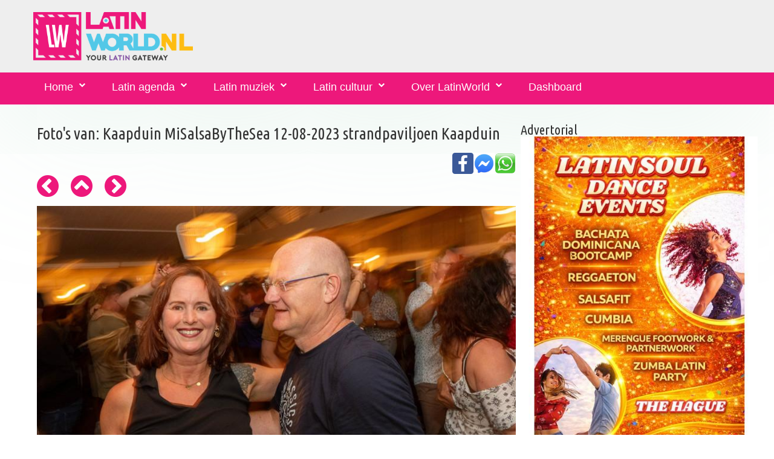

--- FILE ---
content_type: text/html; charset=UTF-8
request_url: https://www.latinworld.nl/fotodetails.php?id=53170
body_size: 4141
content:
<!DOCTYPE html>
<html lang="nl">
<head>
    <meta charset="utf-8">
    <meta http-equiv="X-UA-Compatible" content="IE=edge">
    <meta name="viewport" content="width=device-width, initial-scale=1">
	<link rel="apple-touch-icon" sizes="57x57" href="/mediaset/icons/apple-icon-57x57.png">
	<link rel="apple-touch-icon" sizes="60x60" href="/mediaset/icons/apple-icon-60x60.png">
	<link rel="apple-touch-icon" sizes="72x72" href="/mediaset/icons/apple-icon-72x72.png">
	<link rel="apple-touch-icon" sizes="76x76" href="/mediaset/icons/apple-icon-76x76.png">
	<link rel="apple-touch-icon" sizes="114x114" href="/mediaset/icons/apple-icon-114x114.png">
	<link rel="apple-touch-icon" sizes="120x120" href="/mediaset/icons/apple-icon-120x120.png">
	<link rel="apple-touch-icon" sizes="144x144" href="/mediaset/icons/apple-icon-144x144.png">
	<link rel="apple-touch-icon" sizes="152x152" href="/mediaset/icons/apple-icon-152x152.png">
	<link rel="apple-touch-icon" sizes="180x180" href="/mediaset/icons/apple-icon-180x180.png">
	<link rel="icon" type="image/png" sizes="192x192"  href="/mediaset/icons/android-icon-192x192.png">
	<link rel="icon" type="image/png" sizes="32x32" href="/mediaset/icons/favicon-32x32.png">
	<link rel="icon" type="image/png" sizes="96x96" href="/mediaset/icons/favicon-96x96.png">
	<link rel="icon" type="image/png" sizes="16x16" href="/mediaset/icons/favicon-16x16.png">
	<link rel="manifest" href="/mediaset/icons/manifest.json">
	<meta name="msapplication-TileColor" content="#ffffff">
	<meta name="msapplication-TileImage" content="/mediaset/icons/ms-icon-144x144.png">
	<meta name="theme-color" content="#ffffff">        <meta name="format-detection" content="telephone=no"/>
    <link rel="icon" href="images/favicon.ico" type="image/x-icon">

	<title>Bekijk hier de foto's van Kaapduin MiSalsaByTheSea op 12-08-2023 - misalsa Dishoek</title>
	<meta name="description" content="Bekijk hier de foto's van Kaapduin MiSalsaByTheSea op 12-08-2023 - misalsa Dishoek">
	<meta property="og:title" content="Bekijk hier de foto's van Kaapduin MiSalsaByTheSea op 12-08-2023 - misalsa Dishoek" />
	<meta property="og:description" content="Bekijk hier de foto's van Kaapduin MiSalsaByTheSea op 12-08-2023 - misalsa Dishoek" />
	<meta property="og:image" content="https://www.latinworld.nl//media/fotos/2023/f-369-thumb-misalsabythesea-kaapduin-01162.jpg" />
	<meta property="og:url" content="https://www.latinworld.nl/fotodetails.php?id=53170" />
	
	    <base href="https://www.latinworld.nl/" />
    <link href="css/bootstrapcameranew2.css?v=138" rel="stylesheet">
    <meta http-equiv="Content-Language" content="nl_NL">
	<meta name="author" content="https://www.latinworld.nl">
	<link rel="publisher" href="https://www.latinworld.nl" />
	<meta property="og:locale" content="nl_NL" />
	<meta property="fb:app_id" content="6620479298063705"/>
		<script async src="//pagead2.googlesyndication.com/pagead/js/adsbygoogle.js"></script>	
	<script>
		 (adsbygoogle = window.adsbygoogle || []).push({
			  google_ad_client: "ca-pub-4653700559138781",
			  enable_page_level_ads: true
		 });
	</script>	
			<!-- Global site tag (gtag.js) - Google Analytics -->
<script async src="https://www.googletagmanager.com/gtag/js?id=G-VJBDP03VTR"></script>
<script>
  window.dataLayer = window.dataLayer || [];
  function gtag(){dataLayer.push(arguments);}
  gtag('js', new Date());

  gtag('config', 'G-VJBDP03VTR');
</script>	
</head>
<body>
<div class="page">
    <!--========================================================
                              HEADER
    =========================================================-->
    <header>
        <div class="container">
            <div class="navbar-header">
               				<a href="https://www.latinworld.nl">
                    <img src="/mediaset/LatinWorld.nl.png" alt="LatinWorld.nl" title="LatinWorld.nl"/>
                </a>            </div>
            <div class="contact-info">
            	                
            </div>
        </div>
        <div id="stuck_container" class="stuck_container">
            <nav class="navbar navbar-default navbar-static-top ">
                <div class="container">

                    <ul class="navbar-nav sf-menu" data-type="navbar">
                    							<li class=" dropdown">
                            <a href="https://www.latinworld.nl">Home</a>
								<ul class="dropdown-menu">
									<li class=" ">
										<a href="/latin-magazine/">Latin-Magazine</a>
									</li>
									<li class=" ">
										<a href="/latin/nieuws/">Latin nieuws</a>
									</li>
									<li class=" ">
										<a href="/tickets/">Tickets kopen</a>
									</li>
									<li class="active  ">
										<a href="/latin/fotos/">Latin foto's</a>
									</li>
                            	</ul>                        
                        </li>
                       <li class=" dropdown">
                            <a href="/salsa/agenda/">Latin agenda</a>
                            <ul class="dropdown-menu">
                            	<li class=" ">
									<a href="/salsa/agenda/">Latin agenda voor dansen, muziek en meer</a>
								</li>
                            	<li class=" ">
									<a href="https://www.latinworld.nl/proeflessen-salsa-kizomba-bachata-workshops-salsa-en-meer.php">Latin agenda voor bootcamps, workshops en meer</a>
								</li>
																<li class=" ">
									<a href="/bachata/agenda/">Bachata agenda</a>
								</li>
								<li class=" ">
									<a href="/kizomba/agenda/">Kizomba agenda</a>
								</li>
								<li class=" ">
									<a href="/cubaanse-salsa/agenda/">Cubaanse Salsa agenda</a>
								</li>
                                <li class="">
                                    <a href="/latin/dansscholen/">Latin dansscholen</a>
                                </li>
								<li class="">
									<a href="https://www.latinworld.nl/dashboard/meldagenda.php">Gratis aanmelden voor agenda</a>
								</li>                                
                            </ul>
                        </li>
                       <li class=" dropdown">
                            <a href="/latin/muziek/">Latin muziek</a>
                            <ul class="dropdown-menu">
                                <li class="">
                                    <a href="/latin/artiesten/">Latin artiesten</a>
                                </li>
                                <li class="">
                                    <a href="/latin/muziek/videos/">Latin muziek video's</a>
                                </li>
                                <li class="">
                                    <a href="/latin/djs/">Latin dj's</a>
                                </li>
                            </ul>
                        </li>
                       <li class=" dropdown">
                            <a href="javascript:void()">Latin cultuur</a>
                            <ul class="dropdown-menu">
                                <li class="">
                                    <a href="/latin/dans-taal-cultuur-reizen/">Dans-, taal- en cultuurreizen</a>
                                </li>
                                <li class="">
                                    <a href="/latin/restaurants-bars/">Latin restaurants en bars</a>
                                </li>
                                <li class="">
                                    <a href="/latin-caribbean-food-and-drinks.php">Latin &amp; caribbean food and drinks</a>
                                </li>
                                <li class="">
                                    <a href="/spaans-leren.php">Spaans leren</a>
                                </li>
                            </ul>
                        </li>
						<li class=" dropdown">
							<a href="/over-latinworld.php">Over LatinWorld</a>
							<ul class="dropdown-menu">
								<li class="">
									<a href="/vrienden-van-latinworld.php">Vrienden van LatinWorld</a>
								</li>
								<li class="">
									<a href="https://www.latinworld.nl/dashboard/meldagenda.php">Gratis aanmelden events</a>
								</li>
															</ul>
						</li>
												                        
							<li class=" dropdown">
								<a href="/dashboard/">Dashboard</a>
							</li>
												                        						                                                
                    </ul>
                </div>
            </nav>
        </div>

    </header>

    <!--========================================================
                              CONTENT
    =========================================================-->

    <main>

        <section class="well">
            <div class="container">
                <div class="row">
                    <div class="col-xs-12">
                         <div class="row">
  <div class="col-xs-12">

    <div class="row mod1">
      <div class="col-md-8 col-sm-8 col-xs-12  mg_add mod ">
      	<a name='foto'></a>
      	<h3>Foto's van: Kaapduin MiSalsaByTheSea 12-08-2023 strandpaviljoen Kaapduin</h3>
      	<p>
	<a href='whatsapp://send?text="Kaapduin+MiSalsaByTheSea"%20https%3A%2F%2Fwww.latinworld.nl%2Ffotodetails.php%3Fid%3D53170%23foto' target=_blank><img src='images/whatsapp-logo.png' width='35px' align=right title="Delen via Whatsapp" alt="Delen via Whatsapp"></a>
	<a href='fb-messenger://share?link=https%3A%2F%2Fwww.latinworld.nl%2Ffotodetails.php%3Fid%3D53170%23foto&app_id=6620479298063705' target=_blank><img src='images/messenger-icon.jpg' width='35px' align=right title="Delen via Facebook Messenger" alt="Delen via Facebook Messenger"></a>
	<a href='https://www.facebook.com/dialog/share?app_id=6620479298063705&href=https%3A%2F%2Fwww.latinworld.nl%2Ffotodetails.php%3Fid%3D53170%23foto' target=_blank><img src='images/facebook-icon.jpg' width='35px' align=right title="Delen via Facebook" alt="Delen via Facebook"></a>
	&nbsp;
	</p>      	<a href='fotodetails.php?id=53169#foto' class="fa fa-chevron-circle-left fa-3x" title="Vorige"></a><img src='/images/blanco.gif' width='20px' alt='Spacer'><a href='/latin/fotos/kaapduin-misalsabythesea-12-08-2023-369.php#53170' class="fa fa-chevron-circle-up fa-3x" title="Naar overzicht"></a><img src='/images/blanco.gif' width='20px' alt='Spacer'><a href='fotodetails.php?id=53171#foto' class="fa fa-chevron-circle-right fa-3x" title="Volgende"></a>
      	<script type="text/javascript" > 
	var start = null;
	window.addEventListener("touchstart",function(event){
	   if(event.touches.length === 1){
		  //just one finger touched
		  start = event.touches.item(0).clientX;
		}else{
		  //a second finger hit the screen, abort the touch
		  start = null;
		}
	});
  
	window.addEventListener("touchend",function(event){
	var offset = 100;//at least 100px are a swipe
	if(start){
	  //the only finger that hit the screen left it
	  var end = event.changedTouches.item(0).clientX;

	  if(end > start + offset){
	  	window.open('/fotodetails.php?id=53169&swipe=vorige','_self')	  }
	  if(end < start - offset ){
	  window.open('/fotodetails.php?id=53171&swipe=volgende','_self')	  }
	}
	});
</script>		<img src='https://www.latinworld.nl//media/fotos/2023/f-369-misalsabythesea-kaapduin-01162.jpg'>
				
      </div>
      <div class="col-md-4 col-sm-4 col-xs-12  mg_add mod ">
      
		      	<h4>Advertorial</h4><a href='redbanner.php?link=https://t.mtrbio.com/latinsouldancevents&id=850' target='_blank'><img src='/media/banners/img/mid-850-latin-soul-dance.jpg' width='100%' alt='Soul latin dance events' title='Soul latin dance events'></a>      	<br><br>
      	      	
     <script async src="//pagead2.googlesyndication.com/pagead/js/adsbygoogle.js"></script>
     <!-- LatinWorld responsive 1 -->
     <ins class="adsbygoogle"
          style="display:block"
          data-ad-client="ca-pub-4653700559138781"
          data-ad-slot="1299292907"
          data-ad-format="auto"></ins>
     <script>
     (adsbygoogle = window.adsbygoogle || []).push({});
     </script>
				                        <h3>Copyright en waardering voor fotografen</h3>
                        <h6 class="text-primary"> Fotografen van LatinWorld en fotografen in het algemeen besteden veel vrije tijd voor het maken en bewerken van foto's. Reistijd, reiskosten en nabewerking van een aantal uren worden vaak vergeten.

						De foto's op LatinWorld en andere media van LatinWorld zijn vrij beschikbaar voor privé gebruik. Voor het gebruik van foto's voor flyers, portfolio, op websites en ander commercieel gebruik vragen we contact op te nemen met de betreffende fotograaf/fotografe. </h6>

                        <h3>Communicatie over foto's</h3>
                        <h6 class="text-primary"> Voor vragen over foto's kunt u mailen naar <a href="mailto:info@latinworld.nl">info@latinworld.nl</a></h6>
                        <a href='https://www.latinworld.nl/over-latinworld.php#copyright-disclaimer'>Copyright - Disclaimer - Privacy</a>
      </div>
	</div>
</div>
                    </div>
                </div>
            </div>
        </section>

    </main>

	<script src="/js/gajqv2b.js"></script>	    <footer>
        <div class="container">
            <div class="row">
                <div class="col-md-4 col-sm-4 col-xs-12  mod mod1">
                	                    <h5>Blijf op de hoogte via...</h5>
                    
                    <ul class="inline-list">
                    	<li><a class="fa-newspaper-o" href="https://www.latin-magazine.com/lists/?p=subscribe&id=1" target=_blank title='Via onze nieuwsbrief' alt='Via onze nieuwsbrief'></a></li>
                        <li><a class="fa-facebook-f" href="https://www.facebook.com/latinworld.nl/" target=_blank title='Via Facebook' alt='Via onze Facebook'> </a></li>
                        <li><a class="fa-instagram" href="https://www.instagram.com/latinworld.nl/" target=_blank title='Via Insta' alt='Via Insta'></a></li>
                    </ul>
                                    </div>
                <div class="col-md-4 col-sm-4 col-xs-12  mod mod3">
                                        <div class="media bg-primary "><div style="clear:both;"></div><h2>Het Latin-Magazine</h2>
<p>
<a href="https://www.latinworld.nl/latin-magazine/editie/januari-2024.php"><img width='50%' align=left style="PADDING-RIGHT: 15px"  src="/media/nieuws/img/n3-1115-thumb-latin-magazine-november-2022.jpg" alt="Latin-Magazine editie januari 2024" width="100" height="140" border="0" /></a>
Elke maand informeren we onze Latin-Magazine lezers over het laatste latin nieuws met o.a. interviews, recensies, uitgaanstips, winacties voor feesten/concerten, de latin agenda en nog veel meer.
Wil je ook op de hoogte blijven van het laatste nieuws, schrijf je dan in voor het Latin-Magazine. 
</p>
<p>
<a href="https://www.latin-magazine.com/lists/?p=subscribe&id=1" target=_blank><img src="/images/abonneer.png" title="Abonneer je op het Latin-Magazine" alt="Abonneer je op het Latin-Magazine" align=right width='40%'></a>
</p>
</div><div style="clear:both;"></div>                </div>
                <div class="col-md-4 col-sm-4 col-xs-12 ">
                    <a href='https://www.latinworld.nl/over-latinworld.php#copyright-disclaimer'>Copyright - Disclaimer - Privacy</a>
                </div>
            </div>
            <hr/>
            			<p class="rights">
				<a href="https://www.latinworld.nl" target="_blank" title="LatinWorld.nl, your latin gateway. Alles over jouw Latin Lifestyle"><img src='https://www.latinworld.nl/mediaset/icons/favicon-16x16.png' alt="LatinWorld.nl, your latin gateway. Alles over jouw Latin Lifestyle" title='LatinWorld.nl, your latin gateway. Alles over jouw Latin Lifestyle'></a>
                LatinWorld &#169; <span id="copyright-year"></span>
                                Created by <a rel="nofollow" href="https://www.bizzservices.nl" target="_blank">BizzServices</a>
            </p>
			 <div style="display:none">
				<a rel="nofollow" href="/friends.php" >Verdere vrienden</a>
			</div>
                   </div>
    </footer>
	
</div>

</body>
</html>


--- FILE ---
content_type: text/html; charset=utf-8
request_url: https://www.google.com/recaptcha/api2/aframe
body_size: 267
content:
<!DOCTYPE HTML><html><head><meta http-equiv="content-type" content="text/html; charset=UTF-8"></head><body><script nonce="yTW4aJAsgDVZPhbyTWjJqQ">/** Anti-fraud and anti-abuse applications only. See google.com/recaptcha */ try{var clients={'sodar':'https://pagead2.googlesyndication.com/pagead/sodar?'};window.addEventListener("message",function(a){try{if(a.source===window.parent){var b=JSON.parse(a.data);var c=clients[b['id']];if(c){var d=document.createElement('img');d.src=c+b['params']+'&rc='+(localStorage.getItem("rc::a")?sessionStorage.getItem("rc::b"):"");window.document.body.appendChild(d);sessionStorage.setItem("rc::e",parseInt(sessionStorage.getItem("rc::e")||0)+1);localStorage.setItem("rc::h",'1769108048208');}}}catch(b){}});window.parent.postMessage("_grecaptcha_ready", "*");}catch(b){}</script></body></html>